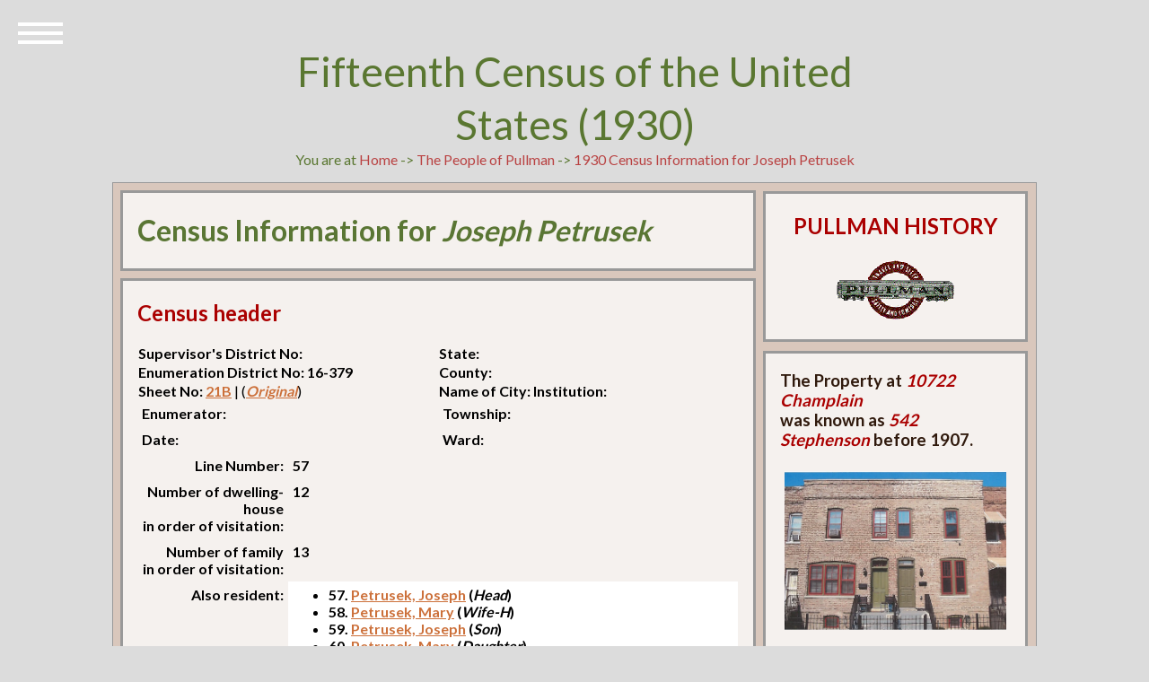

--- FILE ---
content_type: text/html; charset=UTF-8
request_url: https://pullman-museum.org/demographics/census1930.php?uid=28909
body_size: 3795
content:

<head>
        <meta charset="UTF-8" />
        <meta http-equiv="X-UA-Compatible" content="IE=edge,chrome=1">
        <meta name="viewport" content="width=device-width, initial-scale=1.0">
        <title>The Encyclopedia of Pullman : The People of Pullman : 1930 Census Information for Joseph  Petrusek</title>
        <link rel="stylesheet" type="text/css" href="/css/normalize.css" />
        <link rel="stylesheet" type="text/css" href="/css/demo.css" />
        <link rel="stylesheet" type="text/css" href="/css/icons.css" />
        <link rel="stylesheet" type="text/css" href="/css/style5.css" />
        <link rel="stylesheet" type="text/css" href="/css/childPages.css" />
        <script src="/js/amodernizr.custom.js"></script>
</head>
<body>
	<div class="container">
	<header class="codrops-header">
		<h1>Fifteenth Census of the United States (1930)</h1>
You are at <a href="/">Home</a> -&gt;  <a href="/thePeople/">The People of Pullman</a> -&gt; <a href="/demographics/census1930.php?uid=28909">1930 Census Information for Joseph  Petrusek</a>
	</header>
	<div id="sleeve">
        	<div id="book">
                	<div class="two-columns">
                        	<div class="page">
                                	<div id="left-column">
						<div class="panel">
                                                       <h1 style="color: #5a7634;">Census Information for <em>Joseph  Petrusek</em></h1>						</div>
 						<div class="panel">
                                                        <h2>Census header</h2>
								<table border="0" width="100%" id="table1">
        <tr>
                <td width="50%" style="color:#000000;" valign="top"><strong>Supervisor's District No: </strong></td>
                <td width="50%" style="color:#000000;" valign="top"><strong>State: </strong></td>
        </tr>
        <tr>
                <td width="50%" style="color:#000000;" valign="top"><strong>Enumeration District No: 16-379</strong></td>
                <td width="50%" style="color:#000000;" valign="top"><strong>County: </strong></td>
        </tr>
        <tr>
                <td width="50%" style="color:#000000;" valign="top"><strong>Sheet No: <a href="/demographics/sheetView.php?year=1930&district=16-379&sheet=21B">21B</a></strong> |  (<a href="/censusdocs/379_021B.pdf"><em>Original</em></a>)</td>
                <td width="50%" style="color:#000000;" valign="top"><strong>Name of City:  Institution: </strong></td>
        </tr>
        <tr>
                <td width="50%" style="color:#000000; padding:5px;" valign="top"><strong>Enumerator: </strong></td>
                <td width="50%" style="color:#000000; padding:5px;" valign="top"><strong>Township: </strong></td>
        </tr>
        <tr>
                <td width="50%" style="color:#000000; padding:5px;" valign="top"><strong>Date: </strong></td>
                <td width="50%" style="color:#000000; padding:5px;" valign="top"><strong>Ward:  </strong></td>
        </tr>
								</table>
                                                                <table border="0" width="100%" id="table2">
        <tr>
                <td width="25%" style="color:#000000; padding:5px;" valign="top" align="right"><strong>Line Number:</strong></td>
                <td width="75%" style="color:#000000; padding:5px;" valign="top"><strong>57</strong></td>
        </tr>

        <tr>
                <td width="25%" style="color:#000000; padding:5px;" valign="top" align="right"><strong>Number of dwelling-house<br />in order of visitation:</strong></td>
                <td width="75%" style="color:#000000; padding:5px;" valign="top"><strong>12</strong></td>
        </tr>
        <tr>
                <td width="25%" style="color:#000000; padding:5px;" valign="top" align="right"><strong>Number of family<br />in order of visitation:</strong></td>
                <td width="75%" style="color:#000000; padding:5px;" valign="top"><strong>13</strong></td>
        </tr>
        <tr>
                <td width="25%" style="color:#000000; padding:5px;" valign="top"align="right"><strong>Also resident:</strong></td>
                <td width="75%" style="color:#000000; background-color:#ffffff;  padding:5px;" valign="top"><strong><ul>
<li>57. <a href="census1930.php?uid=28909">Petrusek, Joseph</a> (<em>Head</em>)</li>
<li>58. <a href="census1930.php?uid=28910">Petrusek, Mary</a> (<em>Wife-H</em>)</li>
<li>59. <a href="census1930.php?uid=28911">Petrusek, Joseph</a> (<em>Son</em>)</li>
<li>60. <a href="census1930.php?uid=28912">Petrusek, Mary</a> (<em>Daughter</em>)</li>
<li>61. <a href="census1930.php?uid=28913">Petrusek, Anna</a> (<em>Daughter</em>)</li>
<li>62. <a href="census1930.php?uid=28914">Petrusek, Anthony</a> (<em>Son</em>)</li>
<li>63. <a href="census1930.php?uid=28915">Chvatik, Anna</a> (<em>Sister-in-law</em>)</li>
</ul>
</strong></td>
        </tr>
								</table>
								<p />
						</div>
                                		<div class="panel">
							<h2>Identification</h2>
							<table width="100%" border="1">
<tr>
	<td width="25%" style="color:#000000; background-color: #dcdcdc; padding:5px;" valign="top" align="right"><strong>Name:</strong> &nbsp;</td>
	<td width="75%" style="color:#000000; background-color: #dcdcdc; padding:5px;" valign="top">Petrusek, Joseph </td>
</tr>
<tr>
        <td width="25%" style="color:#000000; background-color: #ffffff; padding:5px;" valign="top" align="right"><strong>Soundex values:</strong> &nbsp;</td>
        <td width="75%" style="color:#000000; background-color: #ffffff; padding:5px;" valign="top"><a href="/demographics/soundex.php?soundex=P362">P362</a> 
		<p /><em><a href="https://en.wikipedia.org/wiki/Soundex" target="new">Soundex</a> is a method for indexing names by sound as pronounced in English, attempting to match names despite minor differences in spelling.</em></td>
</tr>
<tr>
        <td width="25%" style="color:#000000; background-color: #ffffff; padding:5px;" valign="top" align="right"><strong>Age in 1930</strong> &nbsp;</td>
        <td width="75%" style="color:#000000; background-color: #ffffff; padding:5px;" valign="top"></td>
</tr>
<tr>
        <td width="25%" style="color:#000000; background-color: #dcdcdc; padding:5px;" valign="top" align="right"><strong>Marital status:</strong> &nbsp;</td>
        <td width="75%" style="color:#000000; background-color: #dcdcdc; padding:5px;" valign="top">Married</td>
</tr>
<tr>
        <td width="25%" style="color:#000000; background-color: #dcdcdc; padding:5px;" valign="top" align="right"><strong>Race &amp; gender</strong> &nbsp;</td>
        <td width="75%" style="color:#000000; background-color: #dcdcdc; padding:5px;" valign="top">White Male</td>
</tr>
<tr>
        <td width="25%" style="color:#000000; background-color: #ffffff; padding:5px;" valign="top" align="right"><strong>Address:</strong> &nbsp;</td>
        <td width="75%" style="color:#000000; background-color: #ffffff; padding:5px;" valign="top"><a href="/demographics/address.php?pinNumber=25154040360000">10722 Champlain </a></td>
</tr>
							</table>
							<p />
						</div>
                                                <div class="panel">
                                                        <h2>Education</h2>
                                                        <table width="100%" border="1">
<tr>
        <td width="25%" style="color:#000000; background-color: #dcdcdc; padding:5px;" valign="top" align="right"><strong>Read and/or write?</strong> &nbsp;</td>
        <td width="75%" style="color:#000000; background-color: #dcdcdc; padding:5px;" valign="top">Yes</td>
</tr>
<tr>
        <td width="25%" style="color:#000000; background-color: #ffffff; padding:5px;" valign="top" align="right"><strong>Attended school?</strong> &nbsp;</td>
        <td width="75%" style="color:#000000; background-color: #ffffff; padding:5px;" valign="top">No</td>
</tr>
							</table>
							<p />
						</div>
                                                <div class="panel">
                                                        <h2>Occupation</h2>
                                                        <table width="100%" border="1">
<tr>
        <td width="25%" style="color:#000000; background-color: #dcdcdc; padding:5px;" valign="top" align="right"><strong>Occupation:</strong> &nbsp;</td>
        <td width="75%" style="color:#000000; background-color: #dcdcdc; padding:5px;" valign="top"><a href="/demographics/phhpSort.php?fullOccupation=Laborer">Laborer</a></td>
</tr>
<tr>
        <td width="25%" style="color:#000000; background-color: #ffffff; padding:5px;" valign="top" align="right"><strong>Department &amp; employer:</strong> &nbsp;</td>
        <td width="75%" style="color:#000000; background-color: #ffffff; padding:5px;" valign="top">Construction </td>
</tr>
<tr>
        <td width="25%" style="color:#000000; background-color: #dcdcdc; padding:5px;" valign="top" align="right"><strong>Months unemployed:</strong> &nbsp;</td>
        <td width="75%" style="color:#000000; background-color: #dcdcdc; padding:5px;" valign="top"></td>
</tr>
<tr>
        <td width="25%" style="color:#000000; background-color: #ffffff; padding:5px;" valign="top" align="right"><strong>Original census entry:</strong> &nbsp;<p />
		<em>Occupation entries in this data set were standardized and translated to conform to Department of Labor categories. Here is the original census entry.</em></td>
        <td width="75%" style="color:#000000; background-color: #ffffff; padding:5px;" valign="top">Laborer Construction</td>
</tr>
							</table>
							<p />
</div>
	 					<div class="panel">
                                                        <h2>Nativity, Citizenship, &amp; Immigration</h2>
                                                        <table width="100%" border="1">
<tr>
        <td width="25%" style="color:#000000; background-color: #ffffff; padding:5px;" valign="top" align="right"><strong>Language spoken:</strong></td>
        <td width="75%" style="color:#000000; background-color: #ffffff; padding:5px;" valign="top"><strong>Slovak</strong></td>
</tr>
<tr>
        <td width="25%" style="color:#000000; background-color: #dcdcdc; padding:5px;" valign="top" align="right"><strong>Born in:</strong> &nbsp;
		 <p /><em>Nativity entries in this data set were standardized and translated to official names of countries. The original census entries are included in brackets.</em></td>
        <td width="75%" style="color:#000000; background-color: #dcdcdc; padding:5px;" valign="top"><strong><a href="/demographics/phhpSort.php?nativity=Czechoslavakia">Czechoslavakia</a></strong> [Czechoslovakia]</td>
</tr>
<tr>
        <td width="25%" style="color:#000000; background-color: #ffffff; padding:5px;" valign="top" align="right"><strong>Father's place of birth:</strong> &nbsp;</td>
        <td width="75%" style="color:#000000; background-color: #ffffff; padding:5px;" valign="top"><strong>Czechoslavakia</strong> [Czechoslovakia]</td>
</tr>
<tr>
        <td width="25%" style="color:#000000; background-color: #dcdcdc; padding:5px;" valign="top" align="right"><strong>Mother's place of birth:</strong> &nbsp;</td>
        <td width="75%" style="color:#000000; background-color: #dcdcdc; padding:5px;" valign="top"><strong>Czechoslavakia</strong> [Czechoslovakia]</td>
</tr>
<tr>
        <td width="25%" style="color:#000000; background-color: #ffffff; padding:5px;" valign="top" align="right"><strong>Year of immigration:</strong> &nbsp;</td>
        <td width="75%" style="color:#000000; background-color: #ffffff; padding:5px;" valign="top">1912</td>
</tr>
<tr>
        <td width="25%" style="color:#000000; background-color: #dcdcdc; padding:5px;" valign="top" align="right"><strong>Ship, if known:</strong> &nbsp;</td>
        <td width="75%" style="color:#000000; background-color: #dcdcdc; padding:5px;" valign="top"></td>
</tr>
							</table>
							<p />
						</div>
                                </div>
</div>
                                                <div id="right-column">
                                <div class="panel" id="address">
                                        <center>
                                                <h2>PULLMAN HISTORY</h2>
                                                <p />
                                                <img src="/images/pullmanLogo4.gif" />
                                        </center>
                                        <p />
                                </div>
<div class="panel">
<h3>The Property at <em style="color:#aa0000;">10722 Champlain</em> <br />was known as <em style="color:#aa0000;">542 Stephenson</em> before 1907.</h3>
<div class="imgDispA">
<img height="180px" src="/thumbs/houses/25154040360000.jpg" />
<p /><center>PIN Number: 25154040360000</center>

</div>
</div>
<p />
<div class="panel">
<h3>Fa&#231;ade Documentation</h3>
<div class="imgDispA">
<img height="150px" src="/images/facadeLogo.jpg" />
<p />
<a href="/pshs/facadeScreen1.php?street=Champlain&address=10722">Fa&#231;ade Drawings</a></div>
</div>
                                                        <div class="panel">
<h3>Expand Your Search</h3>
<strong>Chicago Collections</strong> is a consortium of libraries, museums, and other institutions with archives that collaborate to preserve and share the history and culture of the Chicago region. Seach in their holdings for <em>pullman</em>.
<p />
<h3><a href="https://explore.chicagocollections.org/records/?f1-neighborhoods=Pullman" target="new">Search Chicago Collections</a>.</h3>
<p />
The <strong>Digital Public Library of America (<a href="http:www.dp.la" target="new">DPLA</a>)</strong> is a digital library that contains data and thumbnails for millions of photographs, manuscripts, books, sounds, moving images, and more from libraries, archives, and museums across the United States. Images are contributed by a large number of U.S. institutions. Search this vast collection of images and data using these links:<p />
<ul>
<li><a href="https://dp.la/search?q=pullman+company" target="new">The Pullman Company</li>
<li><a href="https://dp.la/search?q=pullman+cars" target="new">Pullman Cars</li>
<li><a href="https://dp.la/search?q=town+of+pullman" target="new">The Town of Pullman</li>
<li><a href="https://dp.la/search?q=pullman+porters" target="new">Pullman Porters</li>
<li><a href="https://dp.la/search?q=pullman+strike" target="new">The Pullman Strike of 1894</li>
</ul>
        <p />
<h2></h2>

</div>

<div class="panel">
                                        </div>
                                </div>
                </div> <!-- book -->
        </div> <!-- sleeve -->

                        <nav id="bt-menu" class="bt-menu">
                                <a href="#" class="bt-menu-trigger"><span>Menu</span></a>
                                <ul>

<li><a href="/">Home</a></li>                                    
<li><a href="/theMan/">The Man</a></li>
<li><a href="/thePeople/">People</a></li>
<li><a href="/phhp/">Houses</a></li>
<li><a href="/facades/">Fa&#231;ades</a></li>
<li><a href="/theTown/">Town</a></li>
<li><a href="/theCompany/">Company</a></li>
<li><a href="/labor/">Conflict</a></li>
<li><a href="/images/">Catalog</a></li>
<li><a href="/sitemap.html">Index</a></li>

                                </ul>
                        </nav>

                        <div id="footer">
                                <p>
                                &copy; Pullman History
                                </p>
                        </div>
                        <p />

                                </div>
</div>
        <script src="/js/classie.js"></script>
        <script src="/js/borderMenu.js"></script>
        </body>
</html>

